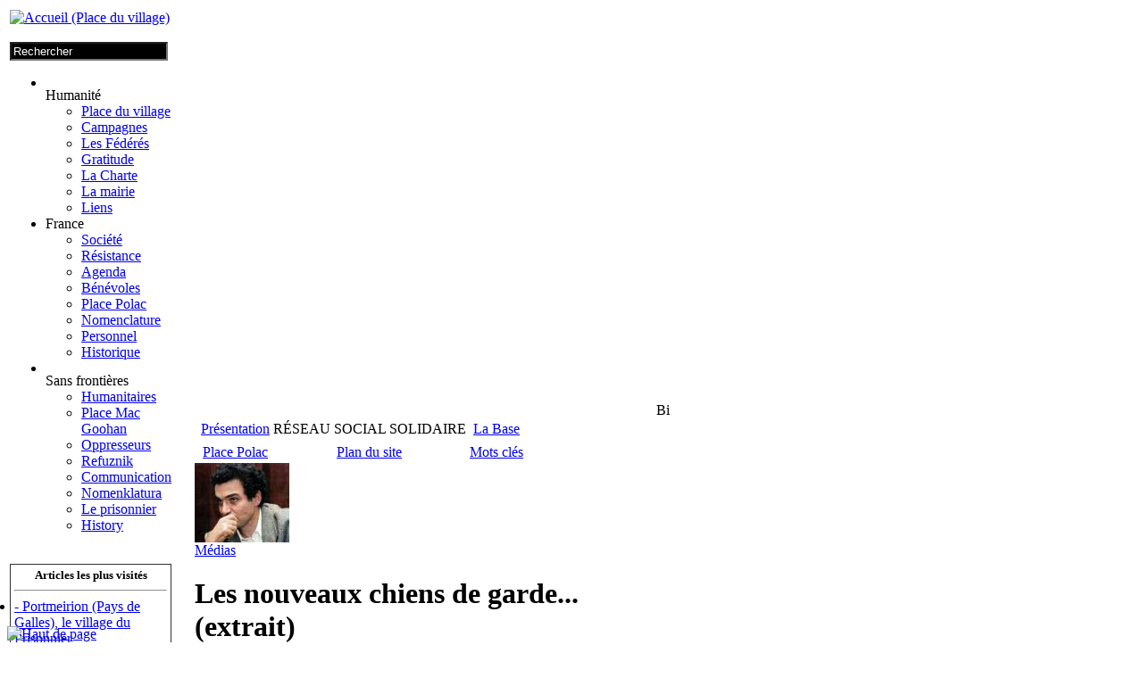

--- FILE ---
content_type: text/html; charset=utf-8
request_url: https://www.villagefederal.org/Les-nouveaux-chiens-de-garde.html
body_size: 21729
content:
<!DOCTYPE html PUBLIC "-//W3C//DTD XHTML 1.0 Transitional//EN" "http://www.w3.org/TR/xhtml1/DTD/xhtml1-transitional.dtd">
<html xmlns="http://www.w3.org/1999/xhtml">
<head>
<meta http-equiv="Content-Type" content="text/html; charset=iso-8859-1" />
<title>Village FÃ©dÃ©ral - Place Polac - Les nouveaux chiens de garde...(extrait)</title>
<meta http-equiv="Content-Type" content="text/html; charset=utf-8" />

<meta name="generator" content="SPIP" />

<link rel="alternate" type="application/rss+xml" title="Village fédéral RSS" href="spip.php?page=backend" />

<link rel="stylesheet" href="prive/spip_style.css" type="text/css" media="all" />

<link rel="stylesheet" href="squelettes/habillage.css" type="text/css" media="projection, screen, tv" />
<link rel="stylesheet" href="squelettes/habillage_copie.css" type="text/css" media="projection, screen, tv" />

<link rel="stylesheet" href="squelettes/impression.css" type="text/css" media="print" />


<link rel="icon" href="/favicon.ico" type="image/x-icon" />


<script>
var mediabox_settings={"auto_detect":true,"ns":"box","tt_img":true,"sel_g":"#documents_portfolio a[type='image\/jpeg'],#documents_portfolio a[type='image\/png'],#documents_portfolio a[type='image\/gif']","sel_c":".mediabox","str_ssStart":"Diaporama","str_ssStop":"Arr\u00eater","str_cur":"{current}\/{total}","str_prev":"Pr\u00e9c\u00e9dent","str_next":"Suivant","str_close":"Fermer","str_loading":"Chargement\u2026","str_petc":"Taper \u2019Echap\u2019 pour fermer","str_dialTitDef":"Boite de dialogue","str_dialTitMed":"Affichage d\u2019un media","splash_url":"","lity":{"skin":"_simple-dark","maxWidth":"90%","maxHeight":"90%","minWidth":"400px","minHeight":"","slideshow_speed":"2500","opacite":"0.9","defaultCaptionState":"expanded"}};
</script>
<!-- insert_head_css -->
<link rel="stylesheet" href="plugins-dist/mediabox/lib/lity/lity.css?1764926070" type="text/css" media="all" />
<link rel="stylesheet" href="plugins-dist/mediabox/lity/css/lity.mediabox.css?1764926070" type="text/css" media="all" />
<link rel="stylesheet" href="plugins-dist/mediabox/lity/skins/_simple-dark/lity.css?1764926070" type="text/css" media="all" /><link rel='stylesheet' type='text/css' media='all' href='plugins-dist/porte_plume/css/barre_outils.css?1764926072' />
<link rel='stylesheet' type='text/css' media='all' href='local/cache-css/cssdyn-css_barre_outils_icones_css-23cfe2b8.css?1769183444' />
<script src="prive/javascript/jquery.js?1764925040" type="text/javascript"></script>

<script src="prive/javascript/jquery.form.js?1764925040" type="text/javascript"></script>

<script src="prive/javascript/jquery.autosave.js?1764925040" type="text/javascript"></script>

<script src="prive/javascript/jquery.placeholder-label.js?1764925040" type="text/javascript"></script>

<script src="prive/javascript/ajaxCallback.js?1764925040" type="text/javascript"></script>

<script src="prive/javascript/js.cookie.js?1764925040" type="text/javascript"></script>
<!-- insert_head -->
<script src="plugins-dist/mediabox/lib/lity/lity.js?1764926070" type="text/javascript"></script>
<script src="plugins-dist/mediabox/lity/js/lity.mediabox.js?1764926070" type="text/javascript"></script>
<script src="plugins-dist/mediabox/javascript/spip.mediabox.js?1764926070" type="text/javascript"></script><script type='text/javascript' src='plugins-dist/porte_plume/javascript/jquery.markitup_pour_spip.js?1764926072'></script>
<script type='text/javascript' src='plugins-dist/porte_plume/javascript/jquery.previsu_spip.js?1764926072'></script>
<script type='text/javascript' src='local/cache-js/jsdyn-javascript_porte_plume_start_js-908bfb5d.js?1769183443'></script>

<meta name="google-site-verification" content="EZxNzDTqbit86we5wwa4n2EacOtRjgt5Cy2jkQmjzHw" /><link href="/squelettes/css/couleurs_rub_8.css" rel="stylesheet" type="text/css" />
<!--[if IE]><link href="/squelettes/iehack.css" rel="stylesheet" type="text/css" /><![endif]--></head>
<body>
<div id="top"></div>
<table id='mep' width='745'>
<tr>
<td width='160'><img src="/squelettes/t.gif" width="160" height="1" alt="" />

<div id="logo"><a href="-Place-du-village-.html" title="Accueil (Place du village)"><img src="/squelettes/images/VillageFederal.gif" width="95" height="128" alt="Accueil (Place du village)" title="Accueil (Place du village)" /></a></div>
<!--
-->

<br />
<center><form action="spip.php?page=recherche" method="get"><div>
	<input name="page" value="recherche" type="hidden"
>
		<input style="background:#000;color:white;" type="text" onfocus="this.value=''" value="Rechercher" size="20" name="recherche" id="recherche" accesskey="4" />
		<input type="image" src="/squelettes/loupe20.gif" style="position:relative;top:5px;left:5px" value="" />
	</div>
</form></center>


<div id="menu_gauche">
<ul>
<li><div class="logo_left"><img src='/squelettes/images/humanite.gif' width='25' height='20' alt='' /></div>
	<span>Humanité</span>
	<ul>
	<li class="couleur1"><div><a href="-Place-du-village-.html">Place du village</a></div></li>
	<li class="couleur1"><div><a href="-Campagnes-.html">Campagnes</a></div></li>
	<li class="couleur2"><div><a href="Les-Federes,553.html">Les Fédérés</a></div></li>
	<li class="couleur7"><div><a href="-Gratitude-.html">Gratitude</a></div></li>
	<li class="couleur8"><div><a href="La-Charte.html">La Charte</a></div></li>
	<li class="couleur3"><div><a href="La-mairie.html"> La mairie</a></div></li>
	<li class="couleur4"><div><a href="-Liens-.html">Liens</a></div></li>
	</ul>
</li>
<li><span>France</span> <img src='/squelettes/images/france.gif' width='27' height='15' alt='' />
	<ul>
	<li class="couleur5"><div><a href="-Societe-.html">Société</a></div></li>
	<li class="couleur5"><div><a href="-Resistance-.html">Résistance</a></div></li>
	<li class="couleur5"><div><a href="Agenda,187.html"> Agenda</a></div></li>
	<li class="couleur5"><div><a href="-Benevoles-.html">Bénévoles</a></div></li>
	<li class="couleur5"><div><a href="-Place-Polac-.html">Place Polac</a></div></li>
	<li class="couleur5"><div><a href="-Nomenclature-.html">Nomenclature</a></div></li>
	<li class="couleur3"><div><a href="-Personnel-.html">Personnel</a></div></li>
	<li class="couleur4"><div><a href="-Historique-.html">Historique</a></div></li>
	</ul>
</li>
<li>
	<div class="logo_left"><img src='/squelettes/images/mondeAnim.gif' width='20' height='20' alt='' /></div>
	<span>Sans frontières</span>
	<ul>
	<li class="couleur6"><div><a href="-Humanitaires-.html">Humanitaires</a></div></li>
	<li class="couleur6"><div><a href="-Place-Mac-Goohan-.html">Place Mac Goohan</a></div></li>
	<li class="couleur6"><div><a href="-Oppresseurs-.html">Oppresseurs</a></div></li>
	<li class="couleur6"><div><a href="-Refuznik-.html">Refuznik</a></div></li>
	<li class="couleur6"><div><a href="-Communication-.html">Communication</a></div></li>
	<li class="couleur6"><div><a href="-Nomenklatura-.html">Nomenklatura</a></div></li>
	<li class="couleur3"><div><a href="-Le-prisonnier-.html">Le prisonnier</a></div></li>
	<li class="couleur4"><div><a href="-History-.html">History</a></div></li>
</ul>
</li>
</ul>
</div>
<br />
<div style="border: 1px solid #333; padding:4px;">
	<div style="text-align: center; font-size:smaller;"><b>Articles les plus visités</b></div><hr />
	<ul id="populaires" style="margin:0; padding: 0;">
		
			
		<li style="padding:0; margin:2px 0 2px 0;">
			<a href="Portmeirion-Pays-de-Galles-le.html" rel="bookmark">- Portmeirion (Pays de Galles), le village du Prisonnier</a>
		</li>
		
			
		<li style="padding:0; margin:2px 0 2px 0;">
			<a href="Agenda,187.html" rel="bookmark">-  Agenda</a>
		</li>
		
			
		<li style="padding:0; margin:2px 0 2px 0;">
			<a href="La-Charte.html" rel="bookmark">- La Charte</a>
		</li>
		
			
		<li style="padding:0; margin:2px 0 2px 0;">
			<a href="Le-Prisonnier-serie-allegorique.html" rel="bookmark">- Le Prisonnier, série allégorique.</a>
		</li>
		
			
		<li style="padding:0; margin:2px 0 2px 0;">
			<a href="Hommage-a-Patrick-Mac-Goohan.html" rel="bookmark">- Hommage à Patrick Mac Goohan, immortel Prisonnier </a>
		</li>
		
			
		<li style="padding:0; margin:2px 0 2px 0;">
			<a href="La-vraie-mort-de-Marilyn-Monroe.html" rel="bookmark">-  La vraie mort de Marilyn Monroe</a>
		</li>
		
			
		<li style="padding:0; margin:2px 0 2px 0;">
			<a href="Patrimoine-Mondial-Le-Parc.html" rel="bookmark">- Patrimoine Mondial&nbsp;: Le Parc National des Everglades</a>
		</li>
		
			
		<li style="padding:0; margin:2px 0 2px 0;">
			<a href="L-appel-Roosevelt-2012-15.html" rel="bookmark">- L&#8217;appel "Roosevelt 2012", 15 propositions de réformes.</a>
		</li>
		
			
		<li style="padding:0; margin:2px 0 2px 0;">
			<a href="Non-au-traite-budgetaire-europeen.html" rel="bookmark">-  Non au traité budgétaire européen&nbsp;! </a>
		</li>
		
			
		<li style="padding:0; margin:2px 0 2px 0;">
			<a href="Fukushima-deux-ans-apres-l.html" rel="bookmark">- Fukushima deux ans après&nbsp;:  l&#8217;industrie nucléaire &#171;&nbsp;irresponsable&nbsp;&#187;</a>
		</li>
		
			
		<li style="padding:0; margin:2px 0 2px 0;">
			<a href="La-fin-des-controles-aux-facies-c.html" rel="bookmark">- La fin des contrôles aux faciès, c&#8217;est maintenant&nbsp;!</a>
		</li>
		
			
		<li style="padding:0; margin:2px 0 2px 0;">
			<a href="Sarkozy-on-t-a-vu-2007-2012.html" rel="bookmark">- Sarkozy, on t&#8217;a vu&nbsp;! (2007-2012)</a>
		</li>
		
			
		<li style="padding:0; margin:2px 0 2px 0;">
			<a href="Rapport-annuel-2012-d-Amnesty.html" rel="bookmark">- Rapport annuel 2012 d&#8217;Amnesty International</a>
		</li>
		
			
		<li style="padding:0; margin:2px 0 2px 0;">
			<a href="Le-Punk-a-30-ans.html" rel="bookmark">- Le Punk a 30 ans</a>
		</li>
		
			
		<li style="padding:0; margin:2px 0 2px 0;">
			<a href="Mariage-pour-tous-sur-Twitter.html" rel="bookmark">- "Mariage pour tous" sur Twitter</a>
		</li>
		
			
		<li style="padding:0; margin:2px 0 2px 0;">
			<a href="Justice-pour-Pierre-Dubois.html" rel="bookmark">- Justice pour Pierre Dubois</a>
		</li>
		
			
		<li style="padding:0; margin:2px 0 2px 0;">
			<a href="J-accuse-par-Emile-Zola.html" rel="bookmark">- J&#8217;accuse...! par Emile Zola</a>
		</li>
		
			
		<li style="padding:0; margin:2px 0 2px 0;">
			<a href="Goldman-Sachs-les-fous-ont-pris-le.html" rel="bookmark">- Goldman Sachs&nbsp;: les fous ont pris le contrôle de l&#8217;asile </a>
		</li>
		
			
		<li style="padding:0; margin:2px 0 2px 0;">
			<a href="Manifeste-pour-un-nouvel.html" rel="bookmark">- Manifeste pour un nouvel écosystème de la presse numérique</a>
		</li>
		
			
		<li style="padding:0; margin:2px 0 2px 0;">
			<a href="L-abecedaire-des-promesses-non.html" rel="bookmark">- L&#8217;abécédaire des promesses non tenues de Sarkozy (2007-2012)</a>
		</li>
		
			
		<li style="padding:0; margin:2px 0 2px 0;">
			<a href="Un-appel-pour-un-audit-citoyen-de.html" rel="bookmark">- Un appel pour un "audit citoyen de la dette publique"</a>
		</li>
		
			
		<li style="padding:0; margin:2px 0 2px 0;">
			<a href="Les-differents-visages-de-l.html" rel="bookmark">- Les différents visages de l&#8217;engagement humanitaire</a>
		</li>
		
			
		<li style="padding:0; margin:2px 0 2px 0;">
			<a href="Le-scandale-des-tutelles.html" rel="bookmark">- Le scandale des tutelles </a>
		</li>
		
			
		<li style="padding:0; margin:2px 0 2px 0;">
			<a href="Egypte-l-armee-et-la-police.html" rel="bookmark">- Égypte&nbsp;: l&#8217;armée et la police doivent répondre des violations commises</a>
		</li>
		
			
		<li style="padding:0; margin:2px 0 2px 0;">
			<a href="Les-maitres-du-monde-1-Les.html" rel="bookmark">- Les maîtres du monde (1)&nbsp;: Les sociétés secrètes</a>
		</li>
		
			
		<li style="padding:0; margin:2px 0 2px 0;">
			<a href="Mais-que-fait-la-police.html" rel="bookmark">- Mais que fait la police&nbsp;?</a>
		</li>
		
			
		<li style="padding:0; margin:2px 0 2px 0;">
			<a href="L-ONU-publie-son-premier-rapport.html" rel="bookmark">- L&#8217;ONU publie son premier rapport sur les droits humains des homosexuels</a>
		</li>
		
			
		<li style="padding:0; margin:2px 0 2px 0;">
			<a href="Peuple-du-monde-levez-vous.html" rel="bookmark">- Peuple du monde, levez-vous&nbsp;!!</a>
		</li>
		
			
		<li style="padding:0; margin:2px 0 2px 0;">
			<a href="L-envers-du-modele-allemand.html" rel="bookmark">- L&#8217;envers du "modèle allemand"&nbsp;: précarité généralisée et pauvreté</a>
		</li>
		
			
		<li style="padding:0; margin:2px 0 2px 0;">
			<a href="En-Syrie-la-medecine-est-utilisee.html" rel="bookmark">- En Syrie, la médecine est utilisée comme une arme de persécution </a>
		</li>
		
	</ul>
</div>

</td>
<td width='18'><img src='/squelettes/t.gif' width='18' height='1' alt='' /></td>
<td><img src='/squelettes/t.gif' width='567' height='1'  alt='' />
<div id="bandeau_haut"><marquee scrollamount="3" scrolldelay="20">Bienvenue au Village Fédéral, agrégateur de consciences, dédié aux hautes aspirations de l'humanité, le savoir, la liberté et la solidarité... Les citations du moment... L'utopie n'est pas l'irréalisable, mais l'irréalisé. Theodore Monod... L'opprimé d'aujourd'hui sera l'oppresseur de demain. Victor Hugo... Il n'est pas besoin d'esperer pour résister. Auteur inconnu... "La lutte des classes existe, et c'est la mienne qui est en train de la remporter." Warren Buffet (milliardaire)... LE POUVOIR NE SOUHAITE PAS QUE LES GENS COMPRENNENT QUââ¢ILS PEUVENT PROVOQUER DES CHANGEMENTS. Noam Chomsky... Le courage, c'est d'aller à l'idéal et de comprendre le réel . Jean Jaures... Si tu veux faire de ce monde un endroit meilleur, jette un Åil sur toi-même et fait un changement... If You Wanna Make The World A Better Place, Take A Look At Yourself And Then A Make A Change. Michael Jackson (Man In The Mirror)...</marquee></div>

<div id="bandeau_images"
><span><img src="/squelettes/images/sect_8/1.gif" width="75" height="50" alt=""
/></span><span><img src="/squelettes/images/sect_8/2.gif" width="75" height="50" alt=""
/></span><span><img	src="/squelettes/images/sect_8/3.gif" width="75" height="50" alt=""
/></span><span><img src="/squelettes/images/sect_8/4.gif" width="75" height="50" alt=""
/></span><span><img src="/squelettes/images/sect_8/5.gif" width="75" height="50" alt=""
/></span><span><img src="/squelettes/images/sect_8/6.gif" width="75" height="50" alt=""
/></span><span><img src="/squelettes/images/sect_8/7.gif" width="75" height="50" alt=""
/></span></div>

<table id='abo' style='text-align: center'>
<tr>
	<td></td>
	<td><div class='fondabo'><a href="Presentation,3.html">Présentation</a></div></td>
	<td colspan='3'>RÉSEAU SOCIAL SOLIDAIRE</td>
	<td><div id="archives"><a href="spip.php?page=base" title="Archives">La Base</a></div></td>
	<td width='24'><img src="/squelettes/base.gif" alt="" width="18" height="18" /></td>
</tr>
<tr>
	<td><img src='/squelettes/t.gif' width='2' height='2' alt='' /></td>
	<td><img src='/squelettes/t.gif' width='161' height='3' alt='' /></td>
	<td><img src='/squelettes/t.gif' width='30' height='3' alt='' /></td>
	<td><img src='/squelettes/t.gif' width='163' height='3' alt='' /></td>
	<td><img src='/squelettes/t.gif' width='27' height='3' alt='' /></td>
	<td><img src='/squelettes/t.gif' width='157' height='3' alt='' /></td>
	<td><img src='/squelettes/t.gif' width='27' height='3' alt='' /></td>
</tr>
<tr>
	<td></td>	<td><div id="nom_rubrique"><a href='-Place-Polac-.html'>Place Polac</a></div></td>
	<td><img src='/squelettes/images/france.gif' width='27' height='15' alt='' /></td>
<td><div id="plan"><a href="spip.php?page=plan">Plan du site</a></div></td>
	<td><img src="/squelettes/plan18.gif" alt="" width="18" height="18" /></td>
	<td><div class='fondabo2'><a href='spip.php?page=motcles'>Mots clés</a></div></td>
	<td><img src="/squelettes/loupe20.gif" alt="" width="20" height="20" /></td>
</tr>
</table>

<div id="page">
<div id="contenu">
<div id="hack">

<div class='spip_documents_right'><img
	src="IMG/logo/arton71.jpg?1414396095"
	class="spip_logo"
	width="106"
	height="89"
	alt=""/></div>

<div class='mots'>
<a href="+-medias-+.html" >Médias</a>
</div>

<style>

#contenu .spip_mail{
	color: rgb(66,216,253) !important;
}

</style>


<h1>Les nouveaux chiens de garde...(extrait)</h1>



<div class='source'><img style="float:left;margin-right:3px;position:relative;top:2px;" src="/squelettes/puce.gif" /><p>Serge Halimi, éditions Liber - Raisons d&#8217;agir</p></span></div>


<div class='chapo'><p>23/09/2005</p>
<p>"Les médias français se proclament "contre-pouvoir". Mais la presse écrite et audiovisuelle est dominée par un journalisme de révérence, par des groupes industriels et financiers, par une pensée de marché, par des réseaux de connivence.</p></div><hr />
<div class='texte'><p>Alors, dans un périmètre idéologique minuscule, se multiplient les informations oubliées, les intervenants permanents, les notoriétés indues, les affrontements factices, les services réciproques.<br class='autobr' />
Un petit groupe de journalistes omniprésents - et dont le pouvoir est conforté par la loi du silence - impose sa définition de l&#8217;information-marchandise à une profession de plus en plus fragilisée par la crainte du chômage. Ces appariteurs de l&#8217;ordre sont les nouveaux chiens de garde de notre système économique."</p></div>




<!-- Forums -->

<!--<hr class='sep' />
<div class="forum-repondre"><b><a  href="">Commenter l'article</a></b></div>]
<div>Il y a 0 <a href="">commentaire(s)</a>.</div>-->




<hr class='sep' />

<!-- Dans la m me rubrique -->

<h3 class='spip'><img src='/squelettes/images/france.gif' width='27' height='15' alt='' /><br /><a href='-Place-Polac-.html'>Place Polac</a></h3>

<ul class='meme'>
<li><a class='spip_in' href='Acces-aux-archives-la-liberte-d.html' title="Source/petition&nbsp;: Liberté d&#8217;Informer">Accés aux archives&nbsp;: la liberté d&#8217;informer</a></li>

<li><a class='spip_in' href='La-loi-sur-les-archives-votee-un.html' title="Source&nbsp;:Parlements.org">La loi sur les archives votée&nbsp;: un compromis lourd d&#8217;ambiguïtés et de menaces</a></li>

<li><a class='spip_in' href='Crise-financiere-Elie-Cohen.html' title="Source&nbsp;: Le Monde Diplomatique
–&nbsp;Par Frédéric Lordon">Crise financière&nbsp;: Elie Cohen, Nicolas Baverez, Jacques Attali, les disqualifiés </a></li>

<li><a class='spip_in' href='Hadopi-surveiller-et-punir.html' title="Source&nbsp;: Le monde diplomatique
–&nbsp;Par André Gunthert">Hadopi&nbsp;: surveiller et punir Internet</a></li>

<li><a class='spip_in' href='Coup-de-Gueule.html' title="Source&nbsp;: Jean Yves Secheresse
–&nbsp;Par Philippe Dibilio">Coup de Gueule&nbsp;!</a></li>

<li><a class='spip_in' href='A-quoi-sert-Eric-Zemmour.html' title="Source&nbsp;: Acrimed
–&nbsp;par Henri Maler">À quoi sert Eric Zemmour&nbsp;?</a></li>

<li><a class='spip_in' href='Hommages-a-Michel-Polac-sur.html' title="Source&nbsp;: Twitter">Hommages à Michel Polac sur Twitter</a></li>

<li><a class='spip_in' href='Manifeste-pour-un-nouvel.html' title="Source&nbsp;: Le Spiil">Manifeste pour un nouvel écosystème de la presse numérique</a></li>

<li><a class='spip_in' href='Le-totalitarisme-marchand.html' title="Source&nbsp;: Bellaciao
–&nbsp;Patrick MIGNARD">Le totalitarisme marchand</a></li>

<li><a class='spip_in' href='Conformisme-a-la-Francaise.html' title="Source&nbsp;: Le Monde Diplomatique	
–&nbsp;Par François Ruffin, 
responsable du journal Fakir (Amiens), auteur des Petits soldats du journalisme, Les Arènes, Paris, 2003.">Conformisme à la Française</a></li>

<li><a class='spip_in' href='Bien-entendu-c-est-off-de-Daniel.html' title="Source&nbsp;: ACRIMED">"Bien entendu...c&#8217;est off" de Daniel Carton (extraits)</a></li>

<li><a class='spip_in' href='Medias-en-crise.html' title="Source&nbsp;: Le Monde Diplomatique
–&nbsp;Par Ignacio Ramonet">Médias en crise</a></li>

<li><a class='spip_in' href='Vu-a-la-TV.html'>Vu à la TV...</a></li>

<li><a class='spip_in' href='Serge-Dassault-sur-la-gauche.html'>Serge Dassault sur la gauche...</a></li>

<li><a class='spip_in' href='La-France-a-la-39e-place-du.html' title="Source&nbsp;: Reporters Sans Frontières">La France à la 39e place du Classement de la liberté de la presse 2017&nbsp;: une amélioration en trompe-l&#8217;oeil</a></li>

<li><a class='spip_in' href='Liberte-de-la-presse-23-societes.html' title="Les signataires&nbsp;: Les sociétés des journalistes de l&#8217;AFP, Alternatives économiques, BFM-TV, Les Echos, Europe 1, L&#8217;Express, France 2, Rédaction nationale de France 3, Libération, les JT de M6, Mediapart, Le Monde, L&#8217;Obs, Le Point, Premières Lignes Télévision, Radio France, RFI, RMC, RTL, Télérama, La Vie et les rédactions de Dream Way Production et LaTeleLibre.">Liberté de la presse&nbsp;: 23 sociétés de journalistes inquiètes de l&#8217;attitude du gouvernement</a></li>
</ul>

<hr />

<p class='logo_center'><a href="-Place-du-village-.html"><img src="/IMG/jpg/Logo_JF_Seul_Op1.jpg" width="63" height="61" alt="Accueil (Place du village)" title="Accueil (Place du village)" /></a></p>


</div>
</div>
</div>

</td>
</tr>
</table>

<div style="position:fixed;z-index: 20;bottom:0px" id="haut"><div><div><a href="#top" title="Haut de page"><img src="/squelettes/top.gif" alt="Haut de page" title="Haut de page"/></a></div></div></div>

<div id="comet"><div><div><img src="/squelettes/lcomet-anim.gif" alt='' style="border: 1px solid #000;" /></div></div></div>

<!--[if IE]> 
<style>

#haut{
position:relative !important;
}

#top{
height:1px;
}

</style>
<![endif]-->


</body>
</html>

